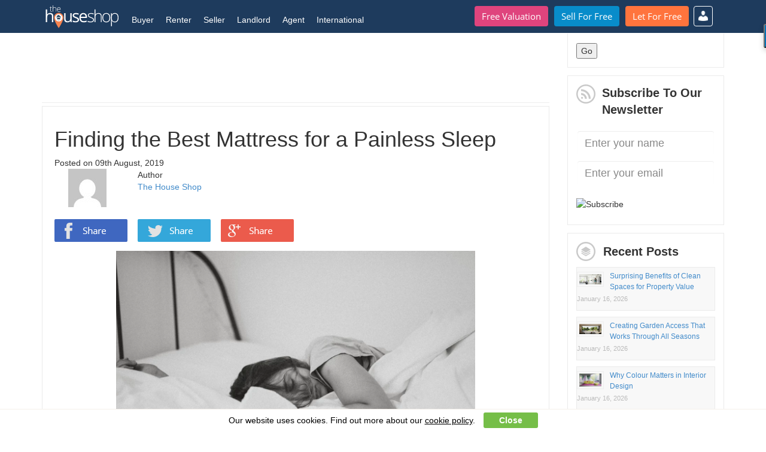

--- FILE ---
content_type: text/html; charset=UTF-8
request_url: https://www.thehouseshop.com/property-blog/finding-the-best-mattress-for-a-painless-sleep/
body_size: 76183
content:
   <!doctype html>
<!--[if !IE]>
<html class="no-js non-ie" lang="en-GB" prefix="og: http://ogp.me/ns# fb: http://ogp.me/ns/fb# article: http://ogp.me/ns/article#">
<![endif]-->
   <!--[if IE 7 ]>
   <html class="no-js ie7" lang="en-GB" prefix="og: http://ogp.me/ns# fb: http://ogp.me/ns/fb# article: http://ogp.me/ns/article#">
 <![endif]-->
      <!--[if IE 8 ]>
      <html class="no-js ie8" lang="en-GB" prefix="og: http://ogp.me/ns# fb: http://ogp.me/ns/fb# article: http://ogp.me/ns/article#">
    <![endif]-->
         <!--[if IE 9 ]>
         <html class="no-js ie9" lang="en-GB" prefix="og: http://ogp.me/ns# fb: http://ogp.me/ns/fb# article: http://ogp.me/ns/article#">
       <![endif]-->
       <!--[if gt IE 9]><!-->
       <html class="no-js" lang="en-GB" prefix="og: http://ogp.me/ns# fb: http://ogp.me/ns/fb# article: http://ogp.me/ns/article#">
       <!--<![endif]-->
       <head>
	<base href="https://www.thehouseshop.com/property-blog/" />
        <meta charset="UTF-8"/>
        <meta name="viewport" content="width=device-width, initial-scale=1.0">
        <title>Finding the Best Mattress for a Painless Sleep | The House Shop Blog</title>
        <link rel="profile" href="http://gmpg.org/xfn/11"/>
        <link rel="pingback" href="https://www.thehouseshop.com/property-blog/xmlrpc.php"/>
        <!--<link href="http://www.jqueryscript.net/css/jquerysctipttop.css" rel="stylesheet" type="text/css"> -->
        <link rel="stylesheet" href="http://netdna.bootstrapcdn.com/font-awesome/4.7.0/css/font-awesome.min.css">
        <link href="https://www.thehouseshop.com/lib/third-party/bootstrap/css/bootstrap.min.css" rel="stylesheet" type="text/css">
        <link href="https://www.thehouseshop.com/lib/vertebra/css/vertebra.css" rel="stylesheet" type="text/css">
        <script src="https://ajax.googleapis.com/ajax/libs/jquery/2.2.2/jquery.min.js"></script>
        <script src="https://www.thehouseshop.com/lib/third-party/bootstrap/js/bootstrap.min.js" type="text/javascript"></script>
        <script src="https://www.thehouseshop.com/lib/vertebra/js/new-header.js" type="text/javascript"></script>
        <script src="https://www.thehouseshop.com/lib/vertebra/js/vertebra.js" type="text/javascript"></script>
        <meta name='robots' content='max-image-preview:large' />

<!-- SEO Ultimate Plus (https://seoultimateplus.com) -->
	<meta property="og:type" content="article" />
	<meta property="article:published_time" content="2019-08-09" />
	<meta property="article:modified_time" content="2023-01-05" />
	<meta property="article:author" content="https://www.thehouseshop.com/property-blog/author/thehouseshop/" />
	<meta property="article:section" content="Home Improvement" />
	<meta property="article:tag" content="Article" />
	<meta property="og:url" content="https://www.thehouseshop.com/property-blog/finding-the-best-mattress-for-a-painless-sleep/" />
	<meta property="og:image" content="https://www.thehouseshop.com/property-blog/wp-content/uploads/2019/08/Capture-8.png" />
	<meta property="og:site_name" content="The House Shop Blog" />
	<meta name="twitter:card" content="summary" />
<!-- /SEO Ultimate Plus -->

<link rel='dns-prefetch' href='//s.w.org' />
<link rel="alternate" type="application/rss+xml" title="The House Shop Blog &raquo; Feed" href="https://www.thehouseshop.com/property-blog/feed/" />
<link rel="alternate" type="application/rss+xml" title="The House Shop Blog &raquo; Comments Feed" href="https://www.thehouseshop.com/property-blog/comments/feed/" />
<script type="text/javascript">
window._wpemojiSettings = {"baseUrl":"https:\/\/s.w.org\/images\/core\/emoji\/13.1.0\/72x72\/","ext":".png","svgUrl":"https:\/\/s.w.org\/images\/core\/emoji\/13.1.0\/svg\/","svgExt":".svg","source":{"concatemoji":"https:\/\/www.thehouseshop.com\/property-blog\/wp-includes\/js\/wp-emoji-release.min.js?ver=5.9"}};
/*! This file is auto-generated */
!function(e,a,t){var n,r,o,i=a.createElement("canvas"),p=i.getContext&&i.getContext("2d");function s(e,t){var a=String.fromCharCode;p.clearRect(0,0,i.width,i.height),p.fillText(a.apply(this,e),0,0);e=i.toDataURL();return p.clearRect(0,0,i.width,i.height),p.fillText(a.apply(this,t),0,0),e===i.toDataURL()}function c(e){var t=a.createElement("script");t.src=e,t.defer=t.type="text/javascript",a.getElementsByTagName("head")[0].appendChild(t)}for(o=Array("flag","emoji"),t.supports={everything:!0,everythingExceptFlag:!0},r=0;r<o.length;r++)t.supports[o[r]]=function(e){if(!p||!p.fillText)return!1;switch(p.textBaseline="top",p.font="600 32px Arial",e){case"flag":return s([127987,65039,8205,9895,65039],[127987,65039,8203,9895,65039])?!1:!s([55356,56826,55356,56819],[55356,56826,8203,55356,56819])&&!s([55356,57332,56128,56423,56128,56418,56128,56421,56128,56430,56128,56423,56128,56447],[55356,57332,8203,56128,56423,8203,56128,56418,8203,56128,56421,8203,56128,56430,8203,56128,56423,8203,56128,56447]);case"emoji":return!s([10084,65039,8205,55357,56613],[10084,65039,8203,55357,56613])}return!1}(o[r]),t.supports.everything=t.supports.everything&&t.supports[o[r]],"flag"!==o[r]&&(t.supports.everythingExceptFlag=t.supports.everythingExceptFlag&&t.supports[o[r]]);t.supports.everythingExceptFlag=t.supports.everythingExceptFlag&&!t.supports.flag,t.DOMReady=!1,t.readyCallback=function(){t.DOMReady=!0},t.supports.everything||(n=function(){t.readyCallback()},a.addEventListener?(a.addEventListener("DOMContentLoaded",n,!1),e.addEventListener("load",n,!1)):(e.attachEvent("onload",n),a.attachEvent("onreadystatechange",function(){"complete"===a.readyState&&t.readyCallback()})),(n=t.source||{}).concatemoji?c(n.concatemoji):n.wpemoji&&n.twemoji&&(c(n.twemoji),c(n.wpemoji)))}(window,document,window._wpemojiSettings);
</script>
<style type="text/css">
img.wp-smiley,
img.emoji {
	display: inline !important;
	border: none !important;
	box-shadow: none !important;
	height: 1em !important;
	width: 1em !important;
	margin: 0 0.07em !important;
	vertical-align: -0.1em !important;
	background: none !important;
	padding: 0 !important;
}
</style>
	<link rel='stylesheet' id='font-face-daniel-css'  href='https://www.thehouseshop.com/property-blog/wp-content/plugins/wp-font-face/fonts/daniel/stylesheet.css?ver=5.9' type='text/css' media='all' />
<link rel='stylesheet' id='font-face-gen-css'  href='https://www.thehouseshop.com/property-blog/wp-content/plugins/wp-font-face/generated.css?ver=5.9' type='text/css' media='all' />
<link rel='stylesheet' id='font-face-css'  href='https://www.thehouseshop.com/property-blog/wp-content/plugins/wp-font-face/additional.css?ver=5.9' type='text/css' media='all' />
<link rel='stylesheet' id='wp-block-library-css'  href='https://www.thehouseshop.com/property-blog/wp-includes/css/dist/block-library/style.min.css?ver=5.9' type='text/css' media='all' />
<style id='wp-block-library-inline-css' type='text/css'>
.has-text-align-justify{text-align:justify;}
</style>
<link rel='stylesheet' id='mediaelement-css'  href='https://www.thehouseshop.com/property-blog/wp-includes/js/mediaelement/mediaelementplayer-legacy.min.css?ver=4.2.16' type='text/css' media='all' />
<link rel='stylesheet' id='wp-mediaelement-css'  href='https://www.thehouseshop.com/property-blog/wp-includes/js/mediaelement/wp-mediaelement.min.css?ver=5.9' type='text/css' media='all' />
<link rel='stylesheet' id='embedpress_blocks-cgb-style-css-css'  href='https://www.thehouseshop.com/property-blog/wp-content/plugins/embedpress/Gutenberg/dist/blocks.style.build.css?ver=1690213037' type='text/css' media='all' />
<style id='global-styles-inline-css' type='text/css'>
body{--wp--preset--color--black: #000000;--wp--preset--color--cyan-bluish-gray: #abb8c3;--wp--preset--color--white: #ffffff;--wp--preset--color--pale-pink: #f78da7;--wp--preset--color--vivid-red: #cf2e2e;--wp--preset--color--luminous-vivid-orange: #ff6900;--wp--preset--color--luminous-vivid-amber: #fcb900;--wp--preset--color--light-green-cyan: #7bdcb5;--wp--preset--color--vivid-green-cyan: #00d084;--wp--preset--color--pale-cyan-blue: #8ed1fc;--wp--preset--color--vivid-cyan-blue: #0693e3;--wp--preset--color--vivid-purple: #9b51e0;--wp--preset--gradient--vivid-cyan-blue-to-vivid-purple: linear-gradient(135deg,rgba(6,147,227,1) 0%,rgb(155,81,224) 100%);--wp--preset--gradient--light-green-cyan-to-vivid-green-cyan: linear-gradient(135deg,rgb(122,220,180) 0%,rgb(0,208,130) 100%);--wp--preset--gradient--luminous-vivid-amber-to-luminous-vivid-orange: linear-gradient(135deg,rgba(252,185,0,1) 0%,rgba(255,105,0,1) 100%);--wp--preset--gradient--luminous-vivid-orange-to-vivid-red: linear-gradient(135deg,rgba(255,105,0,1) 0%,rgb(207,46,46) 100%);--wp--preset--gradient--very-light-gray-to-cyan-bluish-gray: linear-gradient(135deg,rgb(238,238,238) 0%,rgb(169,184,195) 100%);--wp--preset--gradient--cool-to-warm-spectrum: linear-gradient(135deg,rgb(74,234,220) 0%,rgb(151,120,209) 20%,rgb(207,42,186) 40%,rgb(238,44,130) 60%,rgb(251,105,98) 80%,rgb(254,248,76) 100%);--wp--preset--gradient--blush-light-purple: linear-gradient(135deg,rgb(255,206,236) 0%,rgb(152,150,240) 100%);--wp--preset--gradient--blush-bordeaux: linear-gradient(135deg,rgb(254,205,165) 0%,rgb(254,45,45) 50%,rgb(107,0,62) 100%);--wp--preset--gradient--luminous-dusk: linear-gradient(135deg,rgb(255,203,112) 0%,rgb(199,81,192) 50%,rgb(65,88,208) 100%);--wp--preset--gradient--pale-ocean: linear-gradient(135deg,rgb(255,245,203) 0%,rgb(182,227,212) 50%,rgb(51,167,181) 100%);--wp--preset--gradient--electric-grass: linear-gradient(135deg,rgb(202,248,128) 0%,rgb(113,206,126) 100%);--wp--preset--gradient--midnight: linear-gradient(135deg,rgb(2,3,129) 0%,rgb(40,116,252) 100%);--wp--preset--duotone--dark-grayscale: url('#wp-duotone-dark-grayscale');--wp--preset--duotone--grayscale: url('#wp-duotone-grayscale');--wp--preset--duotone--purple-yellow: url('#wp-duotone-purple-yellow');--wp--preset--duotone--blue-red: url('#wp-duotone-blue-red');--wp--preset--duotone--midnight: url('#wp-duotone-midnight');--wp--preset--duotone--magenta-yellow: url('#wp-duotone-magenta-yellow');--wp--preset--duotone--purple-green: url('#wp-duotone-purple-green');--wp--preset--duotone--blue-orange: url('#wp-duotone-blue-orange');--wp--preset--font-size--small: 13px;--wp--preset--font-size--medium: 20px;--wp--preset--font-size--large: 36px;--wp--preset--font-size--x-large: 42px;}.has-black-color{color: var(--wp--preset--color--black) !important;}.has-cyan-bluish-gray-color{color: var(--wp--preset--color--cyan-bluish-gray) !important;}.has-white-color{color: var(--wp--preset--color--white) !important;}.has-pale-pink-color{color: var(--wp--preset--color--pale-pink) !important;}.has-vivid-red-color{color: var(--wp--preset--color--vivid-red) !important;}.has-luminous-vivid-orange-color{color: var(--wp--preset--color--luminous-vivid-orange) !important;}.has-luminous-vivid-amber-color{color: var(--wp--preset--color--luminous-vivid-amber) !important;}.has-light-green-cyan-color{color: var(--wp--preset--color--light-green-cyan) !important;}.has-vivid-green-cyan-color{color: var(--wp--preset--color--vivid-green-cyan) !important;}.has-pale-cyan-blue-color{color: var(--wp--preset--color--pale-cyan-blue) !important;}.has-vivid-cyan-blue-color{color: var(--wp--preset--color--vivid-cyan-blue) !important;}.has-vivid-purple-color{color: var(--wp--preset--color--vivid-purple) !important;}.has-black-background-color{background-color: var(--wp--preset--color--black) !important;}.has-cyan-bluish-gray-background-color{background-color: var(--wp--preset--color--cyan-bluish-gray) !important;}.has-white-background-color{background-color: var(--wp--preset--color--white) !important;}.has-pale-pink-background-color{background-color: var(--wp--preset--color--pale-pink) !important;}.has-vivid-red-background-color{background-color: var(--wp--preset--color--vivid-red) !important;}.has-luminous-vivid-orange-background-color{background-color: var(--wp--preset--color--luminous-vivid-orange) !important;}.has-luminous-vivid-amber-background-color{background-color: var(--wp--preset--color--luminous-vivid-amber) !important;}.has-light-green-cyan-background-color{background-color: var(--wp--preset--color--light-green-cyan) !important;}.has-vivid-green-cyan-background-color{background-color: var(--wp--preset--color--vivid-green-cyan) !important;}.has-pale-cyan-blue-background-color{background-color: var(--wp--preset--color--pale-cyan-blue) !important;}.has-vivid-cyan-blue-background-color{background-color: var(--wp--preset--color--vivid-cyan-blue) !important;}.has-vivid-purple-background-color{background-color: var(--wp--preset--color--vivid-purple) !important;}.has-black-border-color{border-color: var(--wp--preset--color--black) !important;}.has-cyan-bluish-gray-border-color{border-color: var(--wp--preset--color--cyan-bluish-gray) !important;}.has-white-border-color{border-color: var(--wp--preset--color--white) !important;}.has-pale-pink-border-color{border-color: var(--wp--preset--color--pale-pink) !important;}.has-vivid-red-border-color{border-color: var(--wp--preset--color--vivid-red) !important;}.has-luminous-vivid-orange-border-color{border-color: var(--wp--preset--color--luminous-vivid-orange) !important;}.has-luminous-vivid-amber-border-color{border-color: var(--wp--preset--color--luminous-vivid-amber) !important;}.has-light-green-cyan-border-color{border-color: var(--wp--preset--color--light-green-cyan) !important;}.has-vivid-green-cyan-border-color{border-color: var(--wp--preset--color--vivid-green-cyan) !important;}.has-pale-cyan-blue-border-color{border-color: var(--wp--preset--color--pale-cyan-blue) !important;}.has-vivid-cyan-blue-border-color{border-color: var(--wp--preset--color--vivid-cyan-blue) !important;}.has-vivid-purple-border-color{border-color: var(--wp--preset--color--vivid-purple) !important;}.has-vivid-cyan-blue-to-vivid-purple-gradient-background{background: var(--wp--preset--gradient--vivid-cyan-blue-to-vivid-purple) !important;}.has-light-green-cyan-to-vivid-green-cyan-gradient-background{background: var(--wp--preset--gradient--light-green-cyan-to-vivid-green-cyan) !important;}.has-luminous-vivid-amber-to-luminous-vivid-orange-gradient-background{background: var(--wp--preset--gradient--luminous-vivid-amber-to-luminous-vivid-orange) !important;}.has-luminous-vivid-orange-to-vivid-red-gradient-background{background: var(--wp--preset--gradient--luminous-vivid-orange-to-vivid-red) !important;}.has-very-light-gray-to-cyan-bluish-gray-gradient-background{background: var(--wp--preset--gradient--very-light-gray-to-cyan-bluish-gray) !important;}.has-cool-to-warm-spectrum-gradient-background{background: var(--wp--preset--gradient--cool-to-warm-spectrum) !important;}.has-blush-light-purple-gradient-background{background: var(--wp--preset--gradient--blush-light-purple) !important;}.has-blush-bordeaux-gradient-background{background: var(--wp--preset--gradient--blush-bordeaux) !important;}.has-luminous-dusk-gradient-background{background: var(--wp--preset--gradient--luminous-dusk) !important;}.has-pale-ocean-gradient-background{background: var(--wp--preset--gradient--pale-ocean) !important;}.has-electric-grass-gradient-background{background: var(--wp--preset--gradient--electric-grass) !important;}.has-midnight-gradient-background{background: var(--wp--preset--gradient--midnight) !important;}.has-small-font-size{font-size: var(--wp--preset--font-size--small) !important;}.has-medium-font-size{font-size: var(--wp--preset--font-size--medium) !important;}.has-large-font-size{font-size: var(--wp--preset--font-size--large) !important;}.has-x-large-font-size{font-size: var(--wp--preset--font-size--x-large) !important;}
</style>
<link rel='stylesheet' id='embedpress-css'  href='https://www.thehouseshop.com/property-blog/wp-content/plugins/embedpress/assets/css/embedpress.css?ver=5.9' type='text/css' media='all' />
<link rel='stylesheet' id='su-plugin-seo.front-css'  href='https://www.thehouseshop.com/property-blog/wp-content/plugins/seo-ultimate-plus/plugin/seo.front.css?ver=2.0.7' type='text/css' media='all' />
<link rel='stylesheet' id='responsive-style-bootstrap-css'  href='https://www.thehouseshop.com/property-blog/wp-content/themes/responsive/core/css/bootstrap.min.css?ver=1.9.7.6' type='text/css' media='all' />
<link rel='stylesheet' id='responsive-style-font-css'  href='https://www.thehouseshop.com/property-blog/wp-content/themes/responsive/core/css/font-awesome.min.css?ver=1.9.7.6' type='text/css' media='all' />
<link rel='stylesheet' id='responsive-style-css'  href='https://www.thehouseshop.com/property-blog/wp-content/themes/responsive/core/css/style.css?ver=1.9.7.6' type='text/css' media='all' />
<link rel='stylesheet' id='responsive-style-mobile-css'  href='https://www.thehouseshop.com/property-blog/wp-content/themes/responsive/core/css/styles-mobile.css?ver=1.9.7.6' type='text/css' media='screen and (max-width: 750px)' />
<link rel='stylesheet' id='responsive-style-tablet-css'  href='https://www.thehouseshop.com/property-blog/wp-content/themes/responsive/core/css/styles-tablet.css?ver=1.9.7.6' type='text/css' media='screen and (max-width: 1025px)' />
<link rel='stylesheet' id='responsive-child-style-css'  href='https://www.thehouseshop.com/property-blog/wp-content/themes/responsive-childtheme-master/style.css?ver=1.0.0' type='text/css' media='all' />
<link rel='stylesheet' id='dashicons-css'  href='https://www.thehouseshop.com/property-blog/wp-includes/css/dashicons.min.css?ver=5.9' type='text/css' media='all' />
<link rel='stylesheet' id='plyr-css'  href='https://www.thehouseshop.com/property-blog/wp-content/plugins/embedpress/assets/css/plyr.css?ver=5.9' type='text/css' media='all' />
<link rel='stylesheet' id='jetpack_css-css'  href='https://www.thehouseshop.com/property-blog/wp-content/plugins/jetpack/css/jetpack.css?ver=10.6.2' type='text/css' media='all' />
<script type='text/javascript' src='https://www.thehouseshop.com/property-blog/wp-includes/js/jquery/jquery.min.js?ver=3.6.0' id='jquery-core-js'></script>
<script type='text/javascript' src='https://www.thehouseshop.com/property-blog/wp-includes/js/jquery/jquery-migrate.min.js?ver=3.3.2' id='jquery-migrate-js'></script>
<script type='text/javascript' src='https://www.thehouseshop.com/property-blog/wp-content/plugins/embedpress/assets/js/plyr.polyfilled.js?ver=1' id='plyr.polyfilled-js'></script>
<link rel="https://api.w.org/" href="https://www.thehouseshop.com/property-blog/wp-json/" /><link rel="alternate" type="application/json" href="https://www.thehouseshop.com/property-blog/wp-json/wp/v2/posts/20524" /><link rel="EditURI" type="application/rsd+xml" title="RSD" href="https://www.thehouseshop.com/property-blog/xmlrpc.php?rsd" />
<link rel="wlwmanifest" type="application/wlwmanifest+xml" href="https://www.thehouseshop.com/property-blog/wp-includes/wlwmanifest.xml" /> 
<meta name="generator" content="WordPress 5.9" />
<link rel="canonical" href="https://www.thehouseshop.com/property-blog/finding-the-best-mattress-for-a-painless-sleep/" />
<link rel='shortlink' href='https://www.thehouseshop.com/property-blog/?p=20524' />
<link rel="alternate" type="application/json+oembed" href="https://www.thehouseshop.com/property-blog/wp-json/oembed/1.0/embed?url=https%3A%2F%2Fwww.thehouseshop.com%2Fproperty-blog%2Ffinding-the-best-mattress-for-a-painless-sleep%2F" />
<script type="application/ld+json" id="wl-jsonld">[{"@context":"http:\/\/schema.org","@id":"http:\/\/data.wordlift.io\/wl0502\/post\/finding_the_best_mattress_for_a_painless_sleep","@type":"Article","description":"It\u2019s common knowledge that the average person requires 8 hours of sleep per night to function properly. However, not all sleep is created equal. Some sleep is restful and quiet and recharges the body and mind for a new day. Then, there\u2019s sleep which is none of those things. It is uncomfortable, causes the mind...","mainEntityOfPage":"https:\/\/www.thehouseshop.com\/property-blog\/finding-the-best-mattress-for-a-painless-sleep\/","image":[{"@type":"ImageObject","url":"https:\/\/www.thehouseshop.com\/property-blog\/wp-content\/uploads\/2019\/08\/Capture-8.png","width":613,"height":409}],"headline":"Finding the Best Mattress for a Painless Sleep","url":"https:\/\/www.thehouseshop.com\/property-blog\/finding-the-best-mattress-for-a-painless-sleep\/","datePublished":"2019-08-09T21:09","dateModified":"2023-01-05T09:15","wordCount":779,"articleSection":["Home Improvement"],"commentCount":2,"inLanguage":"en-GB","author":{"@type":"Person","@id":"http:\/\/data.wordlift.io\/wl0502\/user\/thehouseshop","name":"The House Shop","givenName":"The House Shop","familyName":"","url":"https:\/\/www.thehouseshop.com\/property-blog\/author\/thehouseshop\/"}}]</script><style type='text/css'>img#wpstats{display:none}</style>
	<!-- We need this for debugging -->
<!-- Responsive 1.9.7.6 -->
<!-- Responsive Child Theme 1.0.0 -->
        <script>
         (function (i, s, o, g, r, a, m) {
           i['GoogleAnalyticsObject'] = r;
           i[r] = i[r] || function () {
             (i[r].q = i[r].q || []).push(arguments)
           }, i[r].l = 1 * new Date();
           a = s.createElement(o),
           m = s.getElementsByTagName(o)[0];
           a.async = 1;
           a.src = g;
           m.parentNode.insertBefore(a, m)
         })(window, document, 'script', '//www.google-analytics.com/analytics.js', 'ga');

         ga('create', 'UA-60184662-1', 'auto');
         ga('send', 'pageview');
       </script>
       <style type="text/css">
       header .main-menu .cta-container .btn {
        line-height: 22px;       
      }

    </style>
    <script type='text/javascript'>
     (function () {
       var useSSL = 'https:' == document.location.protocol;
       var src = (useSSL ? 'https:' : 'http:') +
       '//www.googletagservices.com/tag/js/gpt.js';
       document.write('<scr' + 'ipt src="' + src + '"></scr' + 'ipt>');
     })();
   </script>
   <script type='text/javascript'>
     googletag.cmd.push(function () {
       googletag.defineSlot('/178687012/Blog_250x250_Right', [250, 250], 'div-gpt-ad-1440430281631-0').addService(googletag.pubads());
       googletag.defineSlot('/178687012/Blog_320x50_Insert', [320, 50], 'div-gpt-ad-1440430281631-1').addService(googletag.pubads());
       googletag.defineSlot('/178687012/Blog_728x90_Header', [728, 90], 'div-gpt-ad-1440430281631-2').addService(googletag.pubads());
       googletag.pubads().enableSingleRequest();
       googletag.pubads().enableSyncRendering();
       googletag.enableServices();
     });
   </script>
       <!-- <script src="https://code.jquery.com/jquery-3.2.1.min.js"></script>
       <script>
         $(function () {
           function init() {
             $('[data-behaviour="toggle-menu-icon"]').on('click', toggleMenuIcon);
             $('[data-behaviour="toggle-link-icon"]').on('click', toggleSubMenu);
             $('[data-behaviour="toggle-link-icon1"]').on('click', toggleSubMenu1);
             $('[data-behaviour="toggle-link-icon2"]').on('click', toggleSubMenu2);
             $('[data-behaviour="toggle-link-icon3"]').on('click', toggleSubMenu3);
             $('[data-behaviour="toggle-link-icon4"]').on('click', toggleSubMenu4);
             $('[data-behaviour="toggle-link-icon5"]').on('click', toggleSubMenu5);
           }
           function toggleMenuIcon() {
             $(this).toggleClass('menu-icon--open');
             $('[data-element="toggle-nav"]').toggleClass('nav--active');
           }
           function toggleSubMenu() {
             $(this).toggleClass('nav__link--plus nav__link--minus');
             $('[data-behaviour="toggle-sub-menu"]').slideToggle('nav__sub-list--active');
           }
           function toggleSubMenu1() {
             $(this).toggleClass('nav__link--plus nav__link--minus');
             $('[data-behaviour="toggle-sub-menu1"]').slideToggle('nav__sub-list--active');
           }
           function toggleSubMenu2() {
             $(this).toggleClass('nav__link--plus nav__link--minus');
             $('[data-behaviour="toggle-sub-menu2"]').slideToggle('nav__sub-list--active');
           }
           function toggleSubMenu3() {
             $(this).toggleClass('nav__link--plus nav__link--minus');
             $('[data-behaviour="toggle-sub-menu3"]').slideToggle('nav__sub-list--active');
           }
           function toggleSubMenu4() {
             $(this).toggleClass('nav__link--plus nav__link--minus');
             $('[data-behaviour="toggle-sub-menu4"]').slideToggle('nav__sub-list--active');
           }
           function toggleSubMenu5() {
             $(this).toggleClass('nav__link--plus nav__link--minus');
             $('[data-behaviour="toggle-sub-menu5"]').slideToggle('nav__sub-list--active');
           }
           init()
         });
       </script> -->
       <!-- <link href="https://www.thehouseshop.com/lib/vertebra/css/new-header.css?v=88" rel="stylesheet" /> -->
       <meta property="fb:pages" content="272964669471604" />
     </head>
     <body class="post-template-default single single-post postid-20524 single-format-standard">
      <a name="top"></a>
      <div id="fb-root"></div>
      <script>(function (d, s, id) {
       var js, fjs = d.getElementsByTagName(s)[0];
       if (d.getElementById(id))
         return;
       js = d.createElement(s);
       js.id = id;
       js.src = "//connect.facebook.net/en_US/sdk.js#xfbml=1&version=v2.0";
       fjs.parentNode.insertBefore(js, fjs);
     }(document, 'script', 'facebook-jssdk'));
   </script>
   <header id="main_header">
    <div class="container">
      <div class="menu-bar">
        <a href="https://www.thehouseshop.com" data-kmevent-click="Main Nav - THS Logo">
          <img src="https://www.thehouseshop.com/img/logos/THSLogo.svg" id="ths-logo" width="125" height="38" alt="TheHouseShop.com" />
        </a>
        <button id="burger_bar" class="c-hamburger c-hamburger--htx" onclick="toggle_burger_bar(this.id); toggle_main_menu();">
         <span>Menu</span>
       </button>
     </div>

     <div class="main-menu">
      <div class="cta-container">
        <ul>
          <li><a href="https://www.thehouseshop.com/free-valuation" data-kmevent-click="Main Nav - Button - Free Valuation" class="btn btn-special btn-fluid">Free Valuation</a></li>
          <li><a href="https://www.thehouseshop.com/sell-for-free" data-kmevent-click="Main Nav - Button - Sell for Free" class="btn btn-success btn-fluid">Sell For Free</a></li>
          <li><a href="https://www.thehouseshop.com/let-for-free" data-kmevent-click="Main Nav - Button - Let for Free" class="btn btn-primary btn-fluid">Let For Free</a></li>
        </ul>
      </div>
      <nav>
        <ul>
          <li class="">
            <!--<div class="second-border"></div>-->
            <a class="dropdown-links" href="#" onclick="return false">Buyer</a>
            <ul>
              <li class="info">
                Property For Sale
              </li>
              <li class="">
                <a  data-kmevent-click="Main Nav - Buyer - Property in the UK" href="https://www.thehouseshop.com/property-for-sale">Property in the UK</a>
              </li>
              <li class="">
                <a  data-kmevent-click="Main Nav - Buyer - New Homes" href="https://www.thehouseshop.com/new-homes">New Homes</a>
              </li>
              <li class="">
                <a  data-kmevent-click="Main Nav - Buyer - Accessible Property" href="https://www.thehouseshop.com/accessible-properties#sale">Accessible Property</a>
              </li>
              <li class="">
                <a  data-kmevent-click="Main Nav - Buyer - International" href="http://international.thehouseshop.com/">International</a>
              </li>
              <li class="">
                <hr>
              </li>
              <li class="info">
                Services
              </li>
              <li class="">
                <a  data-kmevent-click="Main Nav - Buyers - Compare Removals" href="https://www.thehouseshop.com/compare-removals-quotes">Compare Removals</a>
              </li>
              <li class="">
                <a  data-kmevent-click="Main Nav - Buyers - Survey Quote" href="https://www.thehouseshop.com/surveys">Survey Quote</a>
              </li>
              <li class="">
                <a  data-kmevent-click="Main Nav - Buyers - Conveyancing Quote" href="https://www.thehouseshop.com/conveyancing-quotes">Conveyancing Quote</a>
              </li>
              <li class="">
                <a  data-kmevent-click="Main Nav - Buyers - Mortgage Advice" href="https://www.thehouseshop.com/mortgages">Mortgage Advice</a>
              </li>
              <li class="">
                <a  data-kmevent-click="Main Nav - Buyers - Home Improvement Services" href="http://homeservices.thehouseshop.com">Home Improvement Services</a>
              </li>
              <li class="">
                <hr>
              </li>
              <li class="info">
                Tips &amp; Advice
              </li>
              <li class="">
                <a  data-kmevent-click="Main Nav - Buyers - Buyer blog" href="https://www.thehouseshop.com/property-blog/category/guides/buying/">Buyer Blog</a>
              </li>
              <li class="">
                <a  data-kmevent-click="Main Nav - Buyers - Support" href="https://support.thehouseshop.com/hc/en-us/categories/115000106613-Buyers">Support</a>
              </li>
            </ul>
          </li>
          <li class="">
            <!--<div class="second-border"></div>-->
            <a class="dropdown-links" href="#" onclick="return false">Renter</a>
            <ul>
              <li class="info">
                Property To Rent
              </li>
              <li class="">
                <a  data-kmevent-click="Main Nav - Renter - Property in the UK" href="https://www.thehouseshop.com/property-to-rent">Property in the UK</a>
              </li>
              <li class="">
                <a  data-kmevent-click="Main Nav - Renter - Flat Share / Single Rooms" href="https://www.thehouseshop.com/flat-share">Flat share / Single Rooms</a>
              </li>
              <li class="">
                <a  data-kmevent-click="Main Nav - Renter - Accessible Property" href="https://www.thehouseshop.com/accessible-properties#rent">Accessible property</a>
              </li>
              <li class="">
                <a  data-kmevent-click="Main Nav - Renter - International" href="http://international.thehouseshop.com/">International</a>
              </li>
              <li class="">
                <hr>
              </li>
              <li class="info">
                Services
              </li>
                <!-- <li class="">
                  <a  data-kmevent-click="Main Nav - Renter - Find a Guarantor" href="https://www.thehouseshop.com/rental-guarantor">Find a Guarantor</a>
                </li> -->
                <li class="">
                  <a  data-kmevent-click="Main Nav - Renter - Compare Removals" href="https://www.thehouseshop.com/compare-removals-quotes">Compare Removals</a>
                </li>
                <li class="">
                  <a  data-kmevent-click="Main Nav - Renter - Home Improvement Services" href="http://homeservices.thehouseshop.com">Home Improvement Services</a>
                </li>
                <li class="">
                  <a  data-kmevent-click="Main Nav - Renter - End of Tenancy Cleaning" href="https://www.thehouseshop.com/end-of-tenancy-cleaning">End of Tenancy Cleaning</a>
                </li>
                <li class="">
                  <hr>
                </li>
                <li class="info">
                  Tips &amp; Advice
                </li>
                <li class="">
                  <a  data-kmevent-click="Main Nav - Renter - Renter blog" href="https://www.thehouseshop.com/property-blog/category/guides/renting/">Renter Blog</a>
                </li>
                <li class="">
                  <a  data-kmevent-click="Main Nav - Renter - Support" href="https://support.thehouseshop.com/hc/en-us/categories/115000106573-Renters">Support</a>
                </li>
              </ul>
            </li>
            <li class="">
              <!--<div class="second-border"></div>-->
              <a class="dropdown-links" href="#" onclick="return false">Seller</a>
              <ul>
                <li class="info">
                  Sell my Property
                </li>
                <li class="">
                  <a  data-kmevent-click="Main Nav - Seller - Advertise my Property" href="https://www.thehouseshop.com/sell-for-free">Advertise my Property</a>
                </li>
                <li class="">
                  <a  data-kmevent-click="Main Nav - Seller - Instant Online Property Valuation" href="https://www.thehouseshop.com/free-valuation">Instant Online Property Valuation</a>
                </li>
                <li class="">
                  <hr>
                </li>
                <li class="info">
                  I need an Agent
                </li>
                <li class="">
                  <a  data-kmevent-click="Main Nav - Seller - Book a Professional Valuation" href="https://www.thehouseshop.com/book-professional-valuation">Book a Professional Valuation</a>
                </li>
                <li class="">
                  <a  data-kmevent-click="Main Nav - Seller - Compare Estate Agents" href="https://www.thehouseshop.com/compare-estate-agents">Compare Estate Agents</a>
                </li>
                <li class="">
                  <a  data-kmevent-click="Main Nav - Seller - Compare Online Agents" href="https://www.thehouseshop.com/online-estate-agents">Compare Online Agents</a>
                </li>
                <li class="">
                  <a  data-kmevent-click="Main Nav - Seller - The Top 10 Online Estate Agents" href="https://www.thehouseshop.com/top-10-online-estate-agents">The Top 10 Online Estate Agents</a>
                </li>
                <li class="">
                  <hr>
                </li>
                <li class="info">
                  Services
                </li>
                <li class="">
                  <a  data-kmevent-click="Main Nav - Seller - Compare Removals" href="https://www.thehouseshop.com/compare-removals-quotes">Compare Removals</a>
                </li>
                <li class="">
                  <a  data-kmevent-click="Main Nav - Renter - Energy Performance Certificate" href="https://thehouseshop.plentific.com/deals/p/energy-performance-certificate-epc/27">Energy Performance Certificate</a>
                </li>
                <li class="">
                  <a  data-kmevent-click="Main Nav - Seller - Conveyancing Quote" href="https://www.thehouseshop.com/conveyancing-quotes">Conveyancing Quote</a>
                </li>
                <li class="">
                  <a  data-kmevent-click="Main Nav - Seller - Mortgage Advice" href="https://www.thehouseshop.com/mortgages">Mortgage Advice</a>
                </li>
                <li class="">
                  <a  data-kmevent-click="Main Nav - Seller - Home Improvement Services" href="http://homeservices.thehouseshop.com">Home Improvement Services</a>
                </li>
                <li class="">
                  <hr>
                </li>
                <li class="info">
                  Tips &amp; Advice
                </li>
                <li class="">
                  <a  data-kmevent-click="Main Nav - Seller - Seller blog" href="https://www.thehouseshop.com/property-blog/category/guides/selling/">Seller Blog</a>
                </li>
                <li class="">
                  <a  data-kmevent-click="Main Nav - Seller - Support" href="https://support.thehouseshop.com/hc/en-us/categories/115000106593-Private-Sellers">Support</a>
                </li>
              </ul>
            </li>
            <li class="">
              <!--<div class="second-border"></div>-->
              <a class="dropdown-links" href="#" onclick="return false">Landlord</a>
              <ul>
                <li class="">
                  <a  data-kmevent-click="Main Nav - Landlord - Find Tenants" href="https://www.thehouseshop.com/landlords">Landlord Services</a>
                </li>
                <li class="">
                  <hr>
                </li>
                <li class="info">
                  Let my Property
                </li>
                <li class="">
                  <a  data-kmevent-click="Main Nav - Landlord - Advertise my Property" href="https://www.thehouseshop.com/let-for-free">Advertise my Property</a>
                </li>
                <li class="">
                  <a  data-kmevent-click="Main Nav - Landlord - Free Online Rent Calculator" href="https://www.thehouseshop.com/rental-calculator">Free Online Rental Calculator</a>
                </li>
                <li class="">
                  <hr>
                </li>
                <li class="info">
                  Services
                </li>
                <li class="">
                  <a  data-kmevent-click="Main Nav - Landlord - Eviction Service" href="https://www.thehouseshop.com/eviction-service">Eviction Service</a>
                </li>
                <li class="">
                  <a  data-kmevent-click="Main Nav - Landlord - Property Management" href="https://www.thehouseshop.com/property-management">Property Management</a>
                </li>
                <li class="">
                  <a  data-kmevent-click="Main Nav - Landlord - Tenant Referencing" href="https://www.thehouseshop.com/tenant-referencing-for-free">Tenant Referencing</a>
                </li>
                <li class="">
                  <a  data-kmevent-click="Main Nav - Landlord - Tenancy Agreement" href="https://www.thehouseshop.com/tenancy-agreement">Tenancy Agreement</a>
                </li>
                <li class="">
                  <a  data-kmevent-click="Main Nav - Landlord - RentScore" href="https://www.thehouseshop.com/rentscore">RentScore - Rent Collection</a>
                </li>
                <li class="">
                  <a  data-kmevent-click="Main Nav - Landlord - RentScore Plus" href="https://www.thehouseshop.com/rentscore-plus">RentScore Plus</a>
                </li>
                <li class="">
                  <a  data-kmevent-click="Main Nav - Landlord - Landlord Insurance" href="https://www.thehouseshop.com/landlord-insurance">Landlord Insurance</a>
                </li>
                <li class="">
                  <a  data-kmevent-click="Main Nav - Landlord - Rent Protection Insurance" href="https://www.thehouseshop.com/rent-protection-insurance">Rent Protection Insurance</a>
                </li>
                <li class="">
                  <hr>
                </li>
                <li class="info">
                  Tips &amp; Advice
                </li>
                <li class="">
                  <a  data-kmevent-click="Main Nav - Landlord - Free Landlord Advice Line" href="https://www.thehouseshop.com/free-landlord-advice">Free Landlord Advice Line</a>
                </li>
                <li class="">
                  <a  data-kmevent-click="Main Nav - Landlord - Landlord blog" href="https://www.thehouseshop.com/property-blog/category/guides/letting/">Landlord Blog</a>
                </li>
                <li class="">
                  <a  data-kmevent-click="Main Nav - Landlord - Support" href="https://support.thehouseshop.com/hc/en-us/categories/115000107594-Private-Landlords">Support</a>
                </li>
              </ul>
            </li>
            <li class="">
              <!--<div class="second-border"></div>-->
              <a class="dropdown-links" href="#" onclick="return false">Agent</a>
              <ul>
                <li class="">
                  <a  data-kmevent-click="Main Nav - Agent - Leads for Agents" href="https://www.thehouseshop.com/estate-agents">Leads for Agents</a>
                </li>
                <li class="">
                  <hr>
                </li>
                <li class="info">
                  Free Property Advertising
                </li>
                <li class="">
                  <a  data-kmevent-click="Main Nav - Landlord - Advertise Property" href="https://www.thehouseshop.com/user-agent/register?source=estate-agents">Advertise Property</a>
                </li>
                <li class="">
                  <hr>
                </li>
                <li class="info">
                  Services
                </li>
                <li class="">
                  <a  data-kmevent-click="Main Nav - Landlord - Tenant Referencing" href="https://www.thehouseshop.com/tenant-referencing-for-free">Tenant Referencing</a>
                </li>
                <li class="">
                  <a  data-kmevent-click="Main Nav - Landlord - Tenancy Agreement" href="https://www.thehouseshop.com/tenancy-agreement">Tenancy Agreement</a>
                </li>
                <li class="">
                  <a  data-kmevent-click="Main Nav - Landlord - RentScore" href="https://www.thehouseshop.com/rentscore">RentScore - Rent Collection</a>
                </li>
                <li class="">
                  <hr>
                </li>
                <li class="info">
                  Tips &amp; Advice
                </li>
                <li class="">
                  <a  data-kmevent-click="Main Nav - Agent - Support" href="https://support.thehouseshop.com/hc/en-us/categories/115000107574-Estate-Agents">Support</a>
                </li>
              </ul>
            </li>
            <li class="">
              <!--<div class="second-border"></div>-->
              <a class="dropdown-links" href="#" onclick="return false">International</a>
              <ul>
                <li class="">
                  <a  data-kmevent-click="Main Nav - International - Spain" href="http://international.thehouseshop.com/buy/house/spain">Spain</a>
                </li>
                <li class="">
                  <a  data-kmevent-click="Main Nav - International - France" href="http://international.thehouseshop.com/buy/house/france">France</a>
                </li>
                <li class="">
                  <a  data-kmevent-click="Main Nav - International - Italy" href="http://international.thehouseshop.com/buy/house/italy">Italy</a>
                </li>
                <li class="">
                  <a  data-kmevent-click="Main Nav - International - Germany" href="http://international.thehouseshop.com/buy/house/germany">Germany</a>
                </li>
                <li class="">
                  <a  data-kmevent-click="Main Nav - International - United States" href="http://international.thehouseshop.com/buy/house/united-states">United States</a>
                </li>
                <li class="">
                  <a  data-kmevent-click="Main Nav - International - United States" href="http://international.thehouseshop.com/">Other Countries</a>
                </li>
              </ul>
            </li>
            <li>
              <a class="dropdown-links" href="#" onclick="return false">My Account</a>
              <ul>
                <li><a href="https://www.thehouseshop.com/user/login" data-kmevent-click="Main Nav - User Account - Sign In">Sign In</a></li>
                <li><a href="https://www.thehouseshop.com/users/register" data-kmevent-click="Main Nav - User Account - Register">Register</a></li>
                <li><a href="https://www.thehouseshop.com/user-agent/register" data-kmevent-click="Main Nav - User Account - Estate Agent Register">Estate Agent Register</a></li>
              </ul>
            </li>
          </ul>
        </nav>
      </div>
    </div>
  </header>
  <div class="container-fluid">
    <div class="container">


<div id="content" class="row">
    <div class="col-sm-9">        

        <ol class="breadcrumb"><li><a rel="v:url" property="v:title" href="https://www.thehouseshop.com/property-blog/">Home</a></li><li><a rel="v:url" property="v:title" href="https://www.thehouseshop.com/property-blog/home-improvement/">Home Improvement</a></li><li class="active">Finding the Best Mattress for a Painless Sleep</li></ol><div class="row">
    <div class="col-sm-12 col-md-12"  style="margin:5px auto">
        <center>
            <div id='div-gpt-ad-1440430281631-2' style='height:90px; width:728px;'>
                <script type='text/javascript'>
                    googletag.cmd.push(function () {
                        googletag.display('div-gpt-ad-1440430281631-2');
                    });
                </script>
            </div>            
        </center>
        <hr style="margin: 0px"  />
    </div>
</div>

        
            
                <div class="block">

                    <div id="post-20524" class="post-20524 post type-post status-publish format-standard has-post-thumbnail hentry category-home-improvement wl_entity_type-article" >

                        
	<h1 class="entry-title post-title">Finding the Best Mattress for a Painless Sleep</h1>

<div class="post-meta">
	<span class="meta-prep meta-prep-author posted">Posted on </span><time class="timestamp updated" datetime="2019-08-09T21:09:37+00:00">09th August, 2019</time></a><div class="row" ><div class="col-sm-2" ><img alt='' src='https://secure.gravatar.com/avatar/952960311df413ddf26838b44801fb54?s=64&#038;d=mm&#038;r=g' srcset='https://secure.gravatar.com/avatar/952960311df413ddf26838b44801fb54?s=128&#038;d=mm&#038;r=g 2x' class='avatar avatar-64 photo' height='64' width='64' loading='lazy'/></div><div class="col-sm-2" >Author <br/><a href="https://www.thehouseshop.com/property-blog/author/thehouseshop/" title="Posts by The House Shop" rel="author">The House Shop</a></div>        <div class="col-sm-6 col-md-6" >
            <!-- /178687012/Blog_320x50_Insert -->
            <div id='div-gpt-ad-1440430281631-1' style='height:50px; width:320px;'>
                <script type='text/javascript'>
                    googletag.cmd.push(function () {
                        googletag.display('div-gpt-ad-1440430281631-1');
                    });
                </script>
            </div>    
        </div> 
        </div>
	</div><!-- end of .post-meta -->

                        <br/>
                        <div class="row">
                            <div class="col-sm-2 col-md-2">
                                <a href="https://www.facebook.com/sharer/sharer.php?u=https://www.thehouseshop.com/property-blog/finding-the-best-mattress-for-a-painless-sleep/"><img src="https://www.thehouseshop.com/property-blog/images/fb-share-btn.png" alt="Share on facebook" /></a>
                            </div>
                            <div class="col-sm-2 col-md-2">
                                <a href="https://twitter.com/home?status=https://www.thehouseshop.com/property-blog/finding-the-best-mattress-for-a-painless-sleep/"><img src="https://www.thehouseshop.com/property-blog/images/twitter-share-btn.png" alt="Share on Twitter" /></a>
                            </div>
                            <div class="col-sm-2 col-md-2">
                                <a href="https://plus.google.com/share?url=https://www.thehouseshop.com/property-blog/finding-the-best-mattress-for-a-painless-sleep/"><img src="https://www.thehouseshop.com/property-blog/images/googleplus-share-btn.png" alt="Share on Google+" /></a>
                            </div>
                        </div>

                        <div class="post-entry">
                                                            <div class="center" ><img width="600" height="400" src="https://www.thehouseshop.com/property-blog/wp-content/uploads/2019/08/Capture-8.png" class="attachment-large size-large wp-post-image" alt="" width="600px" /></div>
                            
                            
<!-- SEO Ultimate Plus (https://seoultimateplus.com) - Code Inserter module -->
<script async>(function(s,u,m,o,j,v){j=u.createElement(m);v=u.getElementsByTagName(m)[0];j.async=1;j.src=o;j.dataset.sumoSiteId='b68b392479b5981b8acf46565e9fe32a0734fc21a1f7c1e60121eaa6ca1a1c64';v.parentNode.insertBefore(j,v)})(window,document,'script','//load.sumo.com/');</script>
<!-- /SEO Ultimate Plus -->

<p><span>It’s common knowledge that the average person requires 8 hours of sleep per night to function properly. However, not all sleep is created equal. Some sleep is restful and quiet and recharges the body and mind for a new day. Then, there’s sleep which is none of those things. It is uncomfortable, causes the mind to race, and results in hours spent tossing and turning. And yes, it can even be painful. </span></p>
<p><span>The purpose of sleep is for your body to repair, rejuvenate, and refresh itself. When you are in pain at night, you are not sleeping correctly, and your body does not accomplish any of those goals. That lack of sleep will only lead to more pain as your body can’t heal itself each night.  In case after case, the culprit of </span><a href="https://eachnight.com/best-mattress-for-back-pain/"><span>back pain</span></a><span> during sleep is the mattress. Here is how you can find the best mattress that will feel like a <a href="https://www.mattressnut.com/best-hotel-mattress/">luxury hotel mattress</a> for painless sleep to re-energize and recharge for the day ahead. </span></p>
<h2><b>Finding a Mattress That is Right For You</b></h2>
<p><span>You’ve probably seen and heard a thousand mattress advertisements by now. While those advertised brands are probably the most popular, that does not mean they are right for you. Not all mattresses are the same, and just because it has a well-known name does not mean they will work best for your personal preferences—some people like firmer mattresses, and others like softer mattresses. To sleep comfortably, you need a mattress with that Goldilocks “just right” feeling. Check out some <a href="https://www.mattressnerd.com">online reviews</a> to find the right one for you.</span></p>
<h2><b>Choosing the Right Firmness</b></h2>
<p><span>How you sleep can often determine what firmness of mattress you want. If you are a side sleeper, for instance, then you will want a softer mattress. This will help ease the pressure that can typically get put on your hip, arm, and shoulder. You may want a slightly firmer mattress for stomach sleepers because you do not want your hips and pelvis to rest below your shoulders. If they do, you could bend and put pressure on your spine. People who sleep on their backs are spreading the weight around evenly, so they can go with a mattress of any firmness. Your weight can also determine the best firmness. Usually, the higher your weight is, the more firm the mattress should be. In the end, though, it can be about preference. If you sleep a certain way and feel most comfortable and pain-free with a certain firmness, then go with it. </span></p>
<h2><b>Try it Out Before Buying.</b></h2>
<p><span>You will spend a third of your life in bed, so you need a mattress that works. Not only that, but you could be shelling out thousands of dollars on a new mattress, and you would not want to get it home to discover that you can’t sleep on it. Testing out a mattress is vital to choosing the right one. However, it has to be more than just a minute or two at the store. Since you are investing in your sleep and, thus, your health, consider spending 20 to 30 minutes testing each prospective mattress. Lie in them, sit in them, and hold out your phone or a book to see how it feels. The most important thing is to lie in the position where you usually sleep. There’s no point in picking a mattress that feels nice when you test it on your back but makes your arm numb when you sleep on your side at night. </span></p>
<h2><b>Non-Toxic Mattresses</b></h2>
<p><span>Strangely enough, it may not be the firmness or comfort of the mattress causing the problem; it may be the materials from which it is made. People with autoimmune disorders like lupus and rheumatoid arthritis can have pain reactions to certain chemicals. Mattresses have many materials that can have chemicals that are harmful to some people, such as foam and plastic components. If this is the case for you, look for natural materials, such as cotton, bamboo, and <a href="https://sleepify.co/best-latex-mattress-in-australia/">natural latex mattresses</a>. Your pain problems may be a matter of exposure to chemicals that don’t agree with you. </span></p>
<p><span>Sleep is vital to living a happy, healthy, productive and pain-free life. When you consider how much of your life is spent sleeping, it makes sense to invest the time and money required to find a quality mattress. The consequences of having the wrong one will result in inadequate sleep, which could affect every aspect of your waking life. These tips will help you find the right mattress to sleep pain-free and live your best life. </span></p>
<h6><span style="color: #999999;">Ref: 3149.27440 | 3175.<span>27557</span></span></h6>

                            
                            
                            <div class="clearfix"></div>
                        </div><!-- end of .post-entry -->

                        <br/>
                        <div class="row">
                            <div class="col-sm-2 col-md-2">
                                <a href="https://www.facebook.com/sharer/sharer.php?u=https://www.thehouseshop.com/property-blog/finding-the-best-mattress-for-a-painless-sleep/"><img src="https://www.thehouseshop.com/property-blog/images/fb-share-btn.png" alt="Share on facebook" /></a>
                            </div>
                            <div class="col-sm-2 col-md-2">
                                <a href="https://twitter.com/home?status=https://www.thehouseshop.com/property-blog/finding-the-best-mattress-for-a-painless-sleep/"><img src="https://www.thehouseshop.com/property-blog/images/twitter-share-btn.png" alt="Share on Twitter" /></a>
                            </div>
                            <div class="col-sm-2 col-md-2">
                                <a href="https://plus.google.com/share?url=https://www.thehouseshop.com/property-blog/finding-the-best-mattress-for-a-painless-sleep/"><img src="https://www.thehouseshop.com/property-blog/images/googleplus-share-btn.png" alt="Share on Google+" /></a>
                            </div>
                        </div>
                    </div><!-- end of #post-20524 -->
                </div>
                <div class="relatedposts row">
    
    <h3>Related posts</h3>            <div class="col-sm-4 col-md-4 noPadding" >
                <div class="post-entry post-grid-block">
                    <div class="img-block" >
                                                    <a href="https://www.thehouseshop.com/property-blog/boost-your-home-s-value-with-smart-renovations/" title="Boost Your Home’s Value with Smart Renovations">
                                <img width="260" height="195" src="https://www.thehouseshop.com/property-blog/wp-content/uploads/2025/02/image1-16.png" class="attachment-medium size-medium wp-post-image" alt="Image1" loading="lazy" />                            </a>
                                            </div>
                    <div class="content-excerpt" >
                                        <a class="title-post" href="https://www.thehouseshop.com/property-blog/boost-your-home-s-value-with-smart-renovations/" title="Boost Your Home’s Value with Smart Renovations">Boost Your Home’s Value with Smart Renovations</a><br/>Posted on 26th February, 2025<p>Home renovations are a great way to increase the value of your property while enhancing its functionality and aesthetic                                        </p><div class="post-links-block" ><img src="https://www.thehouseshop.com/property-blog/images/author.png" />  POSTED BY <a href="https://www.thehouseshop.com/property-blog/author/support/" title="Posts by THS" rel="author">THS</a>&nbsp;&nbsp;&nbsp;&nbsp;&nbsp;&nbsp;&nbsp;&nbsp;<a href="https://www.thehouseshop.com/property-blog/boost-your-home-s-value-with-smart-renovations/">READ MORE</a></div></div>
                                    </div>
            </div><!-- end of .post-entry -->                            
                        <div class="col-sm-4 col-md-4 noPadding" >
                <div class="post-entry post-grid-block">
                    <div class="img-block" >
                                                    <a href="https://www.thehouseshop.com/property-blog/10-things-to-look-for-in-a-roofing-contractor/" title="10 Things to Look for in a Roofing Contractor">
                                <img width="260" height="195" src="https://www.thehouseshop.com/property-blog/wp-content/uploads/2018/12/roof-2.jpg" class="attachment-medium size-medium wp-post-image" alt="" loading="lazy" />                            </a>
                                            </div>
                    <div class="content-excerpt" >
                                        <a class="title-post" href="https://www.thehouseshop.com/property-blog/10-things-to-look-for-in-a-roofing-contractor/" title="10 Things to Look for in a Roofing Contractor">10 Things to Look for in a Roofing Contractor</a><br/>Posted on 02nd February, 2022<p>Finding the right contractor is significant if you want to save countless hours and unnecessary stress during your home                                        </p><div class="post-links-block" ><img src="https://www.thehouseshop.com/property-blog/images/author.png" />  POSTED BY <a href="https://www.thehouseshop.com/property-blog/author/seb/" title="Posts by Editor" rel="author">Editor</a>&nbsp;&nbsp;&nbsp;&nbsp;&nbsp;&nbsp;&nbsp;&nbsp;<a href="https://www.thehouseshop.com/property-blog/10-things-to-look-for-in-a-roofing-contractor/">READ MORE</a></div></div>
                                    </div>
            </div><!-- end of .post-entry -->                            
                        <div class="col-sm-4 col-md-4 noPadding" >
                <div class="post-entry post-grid-block">
                    <div class="img-block" >
                                                    <a href="https://www.thehouseshop.com/property-blog/6-ways-to-make-better-use-of-your-garage-space/" title="Garage Transformation Ideas &#8211; 6 Ways To Make Better Use of Your Garage Space">
                                <img width="260" height="147" src="https://www.thehouseshop.com/property-blog/wp-content/uploads/2018/01/organise-garage-260x147.jpg" class="attachment-medium size-medium wp-post-image" alt="" loading="lazy" srcset="https://www.thehouseshop.com/property-blog/wp-content/uploads/2018/01/organise-garage-260x147.jpg 260w, https://www.thehouseshop.com/property-blog/wp-content/uploads/2018/01/organise-garage-600x339.jpg 600w, https://www.thehouseshop.com/property-blog/wp-content/uploads/2018/01/organise-garage-100x56.jpg 100w, https://www.thehouseshop.com/property-blog/wp-content/uploads/2018/01/organise-garage-150x85.jpg 150w, https://www.thehouseshop.com/property-blog/wp-content/uploads/2018/01/organise-garage-200x113.jpg 200w, https://www.thehouseshop.com/property-blog/wp-content/uploads/2018/01/organise-garage-300x169.jpg 300w, https://www.thehouseshop.com/property-blog/wp-content/uploads/2018/01/organise-garage-450x254.jpg 450w, https://www.thehouseshop.com/property-blog/wp-content/uploads/2018/01/organise-garage-900x508.jpg 900w, https://www.thehouseshop.com/property-blog/wp-content/uploads/2018/01/organise-garage.jpg 1432w" sizes="(max-width: 260px) 100vw, 260px" />                            </a>
                                            </div>
                    <div class="content-excerpt" >
                                        <a class="title-post" href="https://www.thehouseshop.com/property-blog/6-ways-to-make-better-use-of-your-garage-space/" title="Garage Transformation Ideas &#8211; 6 Ways To Make Better Use of Your Garage Space">Garage Transformation Ideas &#8211; 6 Ways To Make Better Use of Your Garage Space</a><br/>Posted on 19th January, 2022<p>Nowadays, garage conversion is a hot topic among homeowners. While some people claim that it is too expensive, others ar                                        </p><div class="post-links-block" ><img src="https://www.thehouseshop.com/property-blog/images/author.png" />  POSTED BY <a href="https://www.thehouseshop.com/property-blog/author/seb/" title="Posts by Editor" rel="author">Editor</a>&nbsp;&nbsp;&nbsp;&nbsp;&nbsp;&nbsp;&nbsp;&nbsp;<a href="https://www.thehouseshop.com/property-blog/6-ways-to-make-better-use-of-your-garage-space/">READ MORE</a></div></div>
                                    </div>
            </div><!-- end of .post-entry -->                            
            </div>                




                    </div>
    <div class="col-sm-3">
        
	<div id="widgets" class="grid col-300 fit">
           
		
		<div id="search-5" class="widget-wrapper widget_search"><form method="get" id="searchform" action="https://www.thehouseshop.com/property-blog/">
	<label class="screen-reader-text" for="s">Search for:</label>
	<input type="text" class="field" name="s" id="s" placeholder="search here &hellip;" />
	<input type="submit" class="submit" name="submit" id="searchsubmit" value="Go" />
</form></div><div id="wpsb" class="widget-wrapper wpsb_opt_in"><div class="widget-title"><h3></h3></div><a name="wpsbw"></a>
<div class="widget module">
<div class="row">
 <div class="col-sm-2"><img src="https://www.thehouseshop.com/property-blog/wp-content/themes/responsive-childtheme-master/icons/rss.png" "  />
</div>
<div class="col-sm-10" >
<span style="font-size: 20px; font-weight: bold;" > Subscribe To Our Newsletter </span>
</div>
</div><form action="#wpsbw" method="post"><br/>
<script type="text/javascript">
	//<![CDATA[	
		function wpsb_toggle_custom_fields (state) {
			for (i=2; i<16; i++) {
				if (obj = document.getElementById('wpsb_fld_'+i)) {
					obj.disabled = !state;
					obj.readOnly = !state;
				}
			}
		}
	//]]>
	</script>
	<input type="hidden" name="wpsb_radio_option" id="wpsb_radio_option1" value="wpsb_radio_in" /><p class="wpsb_form_label"> <input type="text"  class="form-control" placeholder="Enter your name" name="wpsb_fld[2]" id="wpsb_fld_2"  maxlength="64" class="wpsb_form_txt" /></p><p class="wpsb_form_label"><input  class="form-control" placeholder="Enter your email" type="text" name="wpsb_email" id="wpsb_email" class="wpsb_form_txt" /></p>
<p class="wpsb_form_label"><input type="image" src="http://www.thehouseshop.com/property-blog/wp-content/uploads/2015/02/subscribe_btn.png" style="padding-top: 5%;" value="Subscribe" class="wpsb_form_btn" /></p>
</form>
<!-- Made by www.Sendblaster.com Newsletter Software Opt-in -->
</div></div><div id="rpwe_widget-2" class="widget-wrapper rpwe_widget recent-posts-extended"><div class="widget-title"><h3>Recent Posts</h3></div><div  class="rpwe-block"><ul class="rpwe-ul"><li class="rpwe-li rpwe-clearfix"><a class="rpwe-img" href="https://www.thehouseshop.com/property-blog/surprising-benefits-of-clean-spaces-for-property-value/" target="_self"><img width="45" height="25" src="https://www.thehouseshop.com/property-blog/wp-content/uploads/2026/01/image1-3.png" class="rpwe-alignleft rpwe-thumb the-post-thumbnail wp-post-image" alt="Surprising Benefits of Clean Spaces for Property Value" loading="lazy" /></a><h3 class="rpwe-title"><a href="https://www.thehouseshop.com/property-blog/surprising-benefits-of-clean-spaces-for-property-value/" target="_self">Surprising Benefits of Clean Spaces for Property Value</a></h3><time class="rpwe-time published" datetime="2026-01-16T17:37:36+00:00">January 16, 2026</time></li><li class="rpwe-li rpwe-clearfix"><a class="rpwe-img" href="https://www.thehouseshop.com/property-blog/creating-garden-access-that-works-through-all-seasons/" target="_self"><img width="45" height="25" src="https://www.thehouseshop.com/property-blog/wp-content/uploads/2026/01/image1-2.png" class="rpwe-alignleft rpwe-thumb the-post-thumbnail wp-post-image" alt="Creating Garden Access That Works Through All Seasons" loading="lazy" /></a><h3 class="rpwe-title"><a href="https://www.thehouseshop.com/property-blog/creating-garden-access-that-works-through-all-seasons/" target="_self">Creating Garden Access That Works Through All Seasons</a></h3><time class="rpwe-time published" datetime="2026-01-16T16:40:42+00:00">January 16, 2026</time></li><li class="rpwe-li rpwe-clearfix"><a class="rpwe-img" href="https://www.thehouseshop.com/property-blog/why-colour-matters-in-interior-design/" target="_self"><img width="45" height="30" src="https://www.thehouseshop.com/property-blog/wp-content/uploads/2026/01/image1-1.png" class="rpwe-alignleft rpwe-thumb the-post-thumbnail wp-post-image" alt="Why Colour Matters in Interior Design" loading="lazy" /></a><h3 class="rpwe-title"><a href="https://www.thehouseshop.com/property-blog/why-colour-matters-in-interior-design/" target="_self">Why Colour Matters in Interior Design</a></h3><time class="rpwe-time published" datetime="2026-01-16T16:23:37+00:00">January 16, 2026</time></li><li class="rpwe-li rpwe-clearfix"><a class="rpwe-img" href="https://www.thehouseshop.com/property-blog/standpipes-and-water-carts-ensuring-reliable-fire-fighting-resources/" target="_self"><img width="45" height="13" src="https://www.thehouseshop.com/property-blog/wp-content/uploads/2026/01/image1.png" class="rpwe-alignleft rpwe-thumb the-post-thumbnail wp-post-image" alt="Standpipes and Water Carts: Ensuring Reliable Fire-Fighting Resources" loading="lazy" /></a><h3 class="rpwe-title"><a href="https://www.thehouseshop.com/property-blog/standpipes-and-water-carts-ensuring-reliable-fire-fighting-resources/" target="_self">Standpipes and Water Carts: Ensuring Reliable Fire-Fighting Resources</a></h3><time class="rpwe-time published" datetime="2026-01-01T06:30:28+00:00">January 1, 2026</time></li><li class="rpwe-li rpwe-clearfix"><a class="rpwe-img" href="https://www.thehouseshop.com/property-blog/making-smart-investments-in-exterior-home-features/" target="_self"><img width="45" height="45" src="https://www.thehouseshop.com/property-blog/wp-content/uploads/2025/12/image1-1.png" class="rpwe-alignleft rpwe-thumb the-post-thumbnail wp-post-image" alt="Making Smart Investments in Exterior Home Features" loading="lazy" /></a><h3 class="rpwe-title"><a href="https://www.thehouseshop.com/property-blog/making-smart-investments-in-exterior-home-features/" target="_self">Making Smart Investments in Exterior Home Features</a></h3><time class="rpwe-time published" datetime="2025-12-13T06:39:50+00:00">December 13, 2025</time></li></ul></div><!-- Generated by http://wordpress.org/plugins/recent-posts-widget-extended/ --></div>
			</div><!-- end of #widgets -->
    </div>
</div><!-- end of #content-blog -->

<div class="top row">
    <div class="col-sm-12"><a class="return-to-top-button" href="#top"><img src="https://www.thehouseshop.com/property-blog/images/top.png"/></a></div>
    <div class="col-sm-12"><a class="return-to-top-button" href="#top">Return to Top</a></div>
</div>
</div>
</div>

<footer class="bottom">
    <div class="extras">
        <div id="bx-cookie-bar" style="display: none">
            Our website uses cookies.
            <br class="visible-xs"/>
            Find out more about our
            <a class="cookie-policy" href="/cookies/">cookie policy</a>.
            <a class="accept">Close</a>
        </div>
        <div class="container">
            <div class="row">
                <div class="col-sm-3">
                    	
                </div>
                <div class="col-sm-3">
                    	
                </div>
                <div class="col-sm-3">
                    
		<div id="recent-posts-3" class="widget widget_recent_entries footer-text">
		<h2 class="h2">Blog / News</h2>
		<ul>
											<li>
					<a href="https://www.thehouseshop.com/property-blog/surprising-benefits-of-clean-spaces-for-property-value/">Surprising Benefits of Clean Spaces for Property Value</a>
									</li>
											<li>
					<a href="https://www.thehouseshop.com/property-blog/creating-garden-access-that-works-through-all-seasons/">Creating Garden Access That Works Through All Seasons</a>
									</li>
											<li>
					<a href="https://www.thehouseshop.com/property-blog/why-colour-matters-in-interior-design/">Why Colour Matters in Interior Design</a>
									</li>
											<li>
					<a href="https://www.thehouseshop.com/property-blog/standpipes-and-water-carts-ensuring-reliable-fire-fighting-resources/">Standpipes and Water Carts: Ensuring Reliable Fire-Fighting Resources</a>
									</li>
											<li>
					<a href="https://www.thehouseshop.com/property-blog/making-smart-investments-in-exterior-home-features/">Making Smart Investments in Exterior Home Features</a>
									</li>
					</ul>

		</div>	
                </div>
                <div class="col-sm-3">
                    	
                </div>
            </div>
        </div>
        <div class="social">
            <div class="container">
                <ul class="list-inline social-icons"><li class="twitter-icon"><a href="https://twitter.com/TheHouseShopUK"><img src="https://www.thehouseshop.com/property-blog/wp-content/themes/responsive-childtheme-master/core/icons/twitter-icon.png" width="24" height="24" alt="Twitter"></a></li><li class="facebook-icon"><a href="http://www.facebook.com/TheHouseShopdotcom"><img src="https://www.thehouseshop.com/property-blog/wp-content/themes/responsive-childtheme-master/core/icons/facebook-icon.png" width="24" height="24" alt="Facebook"></a></li><li class="linkedin-icon"><a href="https://www.linkedin.com/company/the-house-shop"><img src="https://www.thehouseshop.com/property-blog/wp-content/themes/responsive-childtheme-master/core/icons/linkedin-icon.png" width="24" height="24" alt="LinkedIn"></a></li><li class="googleplus-icon"><a href="https://plus.google.com/+ThehouseshopUK/videos"><img src="https://www.thehouseshop.com/property-blog/wp-content/themes/responsive-childtheme-master/core/icons/googleplus-icon.png" width="24" height="24" alt="Google+"></a></li><li class="pinterest-icon"><a href="https://uk.pinterest.com/thsuk/"><img src="https://www.thehouseshop.com/property-blog/wp-content/themes/responsive-childtheme-master/core/icons/pinterest-icon.png" width="24" height="24" alt="Pinterest"></a></li></ul><!-- .social-icons -->            </div>
        </div>
    </div>
    <div class="copyrights">
        <div class="container">
            <p>
                All images are copyright protected © 2014 - 2017 THS Group LTD Registered in England, <span class="registration-number">registration number - 09952974</span> <!--<span class="vat-number">VAT registered number - 123456789</span>--><br>
                Information <a href="https://www.thehouseshop.com/privacy-policy">Privacy policy</a> | <a href="https://www.thehouseshop.com/terms-and-conditions">Terms and conditions</a> | <a href="https://www.thehouseshop.com/cookies">Cookie policy</a> | <a href="https://www.thehouseshop.com/property-blog/sitemap.html" />Sitemap</a>
            </p>
        </div>
    </div>
</footer>

<div class="container-fluid">
    <div class="container">
        <div class="clearfix">&nbsp;</div>
    </div>
</div>



<div id="su-footer-links" style="text-align: center;"></div><link rel='stylesheet' id='rpwe-style-css'  href='https://www.thehouseshop.com/property-blog/wp-content/plugins/recent-posts-widget-extended/assets/css/rpwe-frontend.css?ver=2.0.2' type='text/css' media='all' />
<script type='text/javascript' src='https://www.thehouseshop.com/property-blog/wp-content/plugins/embedpress/assets/js/pdfobject.min.js?ver=3.8.1' id='embedpress-pdfobject-js'></script>
<script type='text/javascript' src='https://www.thehouseshop.com/property-blog/wp-content/plugins/embedpress/assets/js/initplyr.js?ver=3.8.1' id='initplyr-js'></script>
<script type='text/javascript' id='embedpress-front-js-extra'>
/* <![CDATA[ */
var eplocalize = {"ajaxurl":"https:\/\/www.thehouseshop.com\/property-blog\/wp-admin\/admin-ajax.php"};
/* ]]> */
</script>
<script type='text/javascript' src='https://www.thehouseshop.com/property-blog/wp-content/plugins/embedpress/assets/js/front.js?ver=3.8.1' id='embedpress-front-js'></script>
<script type='text/javascript' src='https://www.thehouseshop.com/property-blog/wp-content/plugins/embedpress/assets/js/documents-viewer-script.js?ver=3.8.1' id='embedpress_documents_viewer_script-js'></script>
<script type='text/javascript' id='wordlift-js-extra'>
/* <![CDATA[ */
var wlSettings = {"ajaxUrl":"https:\/\/www.thehouseshop.com\/property-blog\/wp-admin\/admin-ajax.php","apiUrl":"https:\/\/www.thehouseshop.com\/property-blog\/wl-api\/","jsonld_url":"https:\/\/www.thehouseshop.com\/property-blog\/wp-json\/wordlift\/v1\/jsonld\/","postId":"20524","jsonld_enabled":""};
/* ]]> */
</script>
<script type='text/javascript' src='https://www.thehouseshop.com/property-blog/wp-content/plugins/wordlift/js/dist/bundle.js?ver=3.47.0' id='wordlift-js'></script>
<script type='text/javascript' src='https://www.thehouseshop.com/property-blog/wp-includes/js/dist/vendor/regenerator-runtime.min.js?ver=0.13.9' id='regenerator-runtime-js'></script>
<script type='text/javascript' src='https://www.thehouseshop.com/property-blog/wp-includes/js/dist/vendor/wp-polyfill.min.js?ver=3.15.0' id='wp-polyfill-js'></script>
<script type='text/javascript' src='https://www.thehouseshop.com/property-blog/wp-includes/js/dist/hooks.min.js?ver=1e58c8c5a32b2e97491080c5b10dc71c' id='wp-hooks-js'></script>
<script type='text/javascript' id='wordlift-cloud-js-extra'>
/* <![CDATA[ */
var _wlCloudSettings = {"selector":"a.wl-entity-page-link","url":"https:\/\/www.thehouseshop.com\/property-blog\/wp-json\/wordlift\/v1\/jsonld"};
/* ]]> */
</script>
<script type='text/javascript' defer="defer" src='https://www.thehouseshop.com/property-blog/wp-content/plugins/wordlift/js/dist/wordlift-cloud.js?ver=3.47.0' id='wordlift-cloud-js'></script>
<script type='text/javascript' src='https://www.thehouseshop.com/property-blog/wp-content/themes/responsive/core/js/jquery.placeholder.min.js?ver=2.0.7' id='jquery-placeholder-js'></script>
<script src='https://stats.wp.com/e-202603.js' defer></script>
<script>
	_stq = window._stq || [];
	_stq.push([ 'view', {v:'ext',j:'1:10.6.2',blog:'202889680',post:'20524',tz:'0',srv:'www.thehouseshop.com'} ]);
	_stq.push([ 'clickTrackerInit', '202889680', '20524' ]);
</script>
<script>
    $wp_pagenavi = jQuery('.wp-pagenavi');
    /** Constructing the bootstrap pagination markups */
    $wp_pagenavi.wrapInner('<ul />').find('span').wrap('<a />');
    $wp_pagenavi.find("ul:first").addClass('pagination');
    $wp_pagenavi.find('a').wrap('<li />');
    $wp_pagenavi.find('span.current').parents('li').addClass('active');

    function toggle_view(view_id, clicked_object) {
        jQuery(".toggle-view").hide();
        jQuery("#" + view_id).show();
        jQuery(".toggle-view-button").removeClass('active');
        jQuery(clicked_object).addClass('active');
    }
</script>
</body>
</html>
<!--
Performance optimized by W3 Total Cache. Learn more: https://www.boldgrid.com/w3-total-cache/


Served from: www.thehouseshop.com @ 2026-01-16 19:58:02 by W3 Total Cache
-->

--- FILE ---
content_type: text/html; charset=utf-8
request_url: https://www.google.com/recaptcha/api2/aframe
body_size: 268
content:
<!DOCTYPE HTML><html><head><meta http-equiv="content-type" content="text/html; charset=UTF-8"></head><body><script nonce="AbweDvWBSwHJDKylwbI51g">/** Anti-fraud and anti-abuse applications only. See google.com/recaptcha */ try{var clients={'sodar':'https://pagead2.googlesyndication.com/pagead/sodar?'};window.addEventListener("message",function(a){try{if(a.source===window.parent){var b=JSON.parse(a.data);var c=clients[b['id']];if(c){var d=document.createElement('img');d.src=c+b['params']+'&rc='+(localStorage.getItem("rc::a")?sessionStorage.getItem("rc::b"):"");window.document.body.appendChild(d);sessionStorage.setItem("rc::e",parseInt(sessionStorage.getItem("rc::e")||0)+1);localStorage.setItem("rc::h",'1768593494495');}}}catch(b){}});window.parent.postMessage("_grecaptcha_ready", "*");}catch(b){}</script></body></html>

--- FILE ---
content_type: text/css
request_url: https://www.thehouseshop.com/property-blog/wp-content/themes/responsive/core/css/style.css?ver=1.9.7.6
body_size: 6296
content:
/* CSS Document */
body
{
	margin:0;
	padding:0;
}
.top-bar
{
	margin:0;
	padding:0;
	background-color:#f8f8f8;
	height:44px;
	line-height:44px;	
}
.rightAlign
{
	text-align:right;	
}
.logo-bar
{
	min-height:83px;
}
.phone div:first-child
{
	margin-left:10px;
/*	line-height:60px;*/
}
.phone div
{
	line-height:60px;
	color:#1bb2e9;
	font-size:16px;	
}
.menuBar
{
	background-color:#1f3c5e;
	font-size:16px;
	height: 50px;
}

.navbar-default .navbar-nav>li>a:hover,.navbar-default .navbar-nav>li>a:focus
{
	background-color: #de447d;
	margin-top: -2px;
	margin-bottom:2px;	
}
.navbar-default .navbar-nav>.active>a, .navbar-default .navbar-nav>.active>a:hover, .navbar-default .navbar-nav>.active>a:focus {
	background-color: #de447d;
	margin-top: -2px;
	margin-bottom:2px;	
}
.menuBar a
{
	color:#fff !important;
}
.navbar-collapse.in {
max-height: 426px !important;
padding:0;
width:100%;
margin: 0;
padding-left: 20px;
position: absolute;
z-index: 9999;
background-color: #1F3C5E;
width: 100%;
left: 0;
overflow:hidden;
}
.navbar-collapse.in  .navbar-nav {
margin:0;
}
.navbar-default .navbar-collapse, .navbar-default .navbar-form {
margin: 0;
padding: 0;
}
@media (min-width: 768px)
{
	.navbar-nav {
	float: left;
	margin: 0;
	width: 100%;
	}
}
/* Navigation bar */

.header
{
	border-bottom: 1px solid #ededed;
	padding-bottom:25px;
}
.advertise
{
	height:52px;
}
.h1
{
	color:#1f3c5e;
	font-size:30px;
}
.small
{
	color:#1f3c5e;
	font-size:16px;

}
.h3 
{
	font-size:20px;
	text-align: center;
	color:#1bb2e9;
	min-height:35px;
}
.chooseImg
{
	margin-left:auto;
	margin-right:auto;
	display:block;
	margin-bottom:25px;
}
.justifyText
{

	font-size:14px;
	text-align:justify;
}
.clearfix.gap
{
}
.startButton
{
	background-color:#ff854e;
	margin-bottom:70px;
	margin-left: auto;
	margin-right:auto;
	display:block;
	min-width:200px;
	border:none;
}
.startButton2
{
	margin-bottom:0;
}
/*Choose block section*/
.chooseBlock
{
	border:1px solid #ebebeb;
	padding:40px 35px;
}
.block
{
	border:1px solid #ebebeb;
	padding:15px 20px;
}
.block img
{
	display:block;
	margin:auto auto;
}
.block p
{
	margin-top:20px;
}
.block-h3
{
	min-height:0;
	text-align:left;
	padding-left:40px;
}
.black
{
	color:#1f3c5e;
	font-size:24px;
}
.noPadding
{
	margin:0;
}
.border-top
{
	border-top: 1px solid #1BB2E9;
}
/* Netwrok section starts here*/
.networkSection
{
	padding:35px;
}
.section
{
	background-color:#f8f8f8;
	padding:20px 25px 10px 25px;
}
.h4
{
	font-size:18px;
}
.subSection
{
	background-color:#fcfcfc;
	padding:30px 20px 0px 20px;
}
.box-img
{
	width:153px;
	height:103px;
}
@media (min-width: 508px)
{
	.section
	{
		background-color:#f8f8f8;
		padding:20px 40px 10px 40px;
	}
	.subSection
	{
		background-color:#fcfcfc;
		padding:30px 30px 0px 30px;
	}
	.box-img
	{
		width:213px;
		height:143px;
	}
}
.google
{
	background-image:url(../images/google.png);
	background-position: center top;
}
.adzuna
{
	background-image:url(../images/adzuna.png);
	background-position: center top;
}
.astoria
{
	background-image:url(../images/astoria.png);
	background-position: center top;
}
.trovit
{
	background-image:url(../images/trovit.png);
	background-position: center top;
}
.homesgofast
{
	background-image:url(../images/homesgofast.png);
	background-position: center top;
}
.mouseprice
{
	background-image:url(../images/mouseprice.png);
	background-position: center top;
}
.mitula
{
	background-image:url(../images/mitula.png);
	background-position: center top;
}
.themovechannel
{
	background-image:url(../images/themovechannel.png);
	background-position: center top;
}
.viewr
{
		background-image:url(../images/viewr.png);
	background-position: center top;
}
.propertyproperty
{
		background-image:url(../images/propertyproperty.png);
	background-position: center top;
}
.flatmatch
{
		background-image:url(../images/flatmatch.png);
	background-position: center top;
}
.propertytube
{
		background-image:url(../images/propertytube.png);
	background-position: center top;
}
.nethouseprice
{
		background-image:url(../images/nethouseprice.png);
	background-position: center top;
}
.homehippo
{
		background-image:url(../images/homehippo.png);
	background-position: center top;
}
.homein
{
		background-image:url(../images/homein.png);
	background-position: center top;
}
.preloved
{
		background-image:url(../images/preloved.png);
	background-position: center top;
}
.needaproperty
{
		background-image:url(../images/needaproperty.png);
	background-position: center top;
}
.globimmo
{
		background-image:url(../images/globimmo.png);
	background-position: center top;
}
.housinginteractive
{
		background-image:url(../images/housinginteractive.png);
	background-position: center top;
}
.naura
{
		background-image:url(../images/noura.png);
	background-position: center top;
}
.europeancompany
{
		background-image:url(../images/europeancompany.png);
	background-position: center top;
}
.facebook
{
		background-image:url(../images/facebook.png);
	background-position: center top;
}
.youtube
{
		background-image:url(../images/youtube.png);
	background-position: center top;
}
.twitter
{
		background-image:url(../images/twitter.png);
	background-position: center top;
}
.center
{
	text-align:center;
}
.black.h4.center
{
	margin:15px auto;
}

.top
{
	text-align:center;
	margin-top:30px;
}
.top img
{
	margin: auto auto;
	display:block;
}


/*Footer*/
.footer
{
background-color:#1f3c5e;
color:#fff;
}
.footer .h2
{
	font-size:20px;
	padding:10px 0;
	border-bottom:1px solid #fff;
	margin-bottom:20px;
}
.footer-text ul,.footer-text ul li
{
	padding:0;
	list-style:none;
}

.footer-text ul li
{
	margin-bottom:15px;
}
.social
{
	margin-left:auto;
	margin-right:auto;
}
.social img
{
	margin:10px 5px;
}
.copyright
{
	background-color:#f8f8f8;
	font-size:12px;
	text-align: center;
}
.copyright .row
{
	padding:15px 5px;
	line-height: 20px;
}

.headline {
    border-bottom: 1px solid #ededed;
    display: block;
    height: 85px;
    margin-bottom: 25px;
}

--- FILE ---
content_type: text/css
request_url: https://www.thehouseshop.com/property-blog/wp-content/themes/responsive/core/css/styles-tablet.css?ver=1.9.7.6
body_size: 3907
content:
.container {
  width: 100%;
  padding: 0;
  overflow-x: hidden;
}
.quick-contact a {
  padding-left: 0;
  width: 32px;
  text-indent: -9999px;
}
.home-search-wrapper .background h2 {
  top: 100px;
  font-size: 36px;
}
#search-box {
  left: 0;
  bottom: 0;
}
#search-box .nav.nav-tabs li {
  width: auto;
}
.property-listing-controls .sort-by-label {
  position: relative;
  top: 0;
}
.container > .navbar-header,
.container-fluid > .navbar-header,
.container > .navbar-collapse,
.container-fluid > .navbar-collapse {
  margin-left: 0;
}
footer.bottom .extras {
  height: auto;
  padding: 0 20px 40px;
}
.advertising-offer {
  text-align: center;
  margin: 0 0 25px;
  height: auto;
  min-height: 835px;
  padding-bottom: 50px;
}
.advertising-offer .title {
  font-size: 17px;
}
.advertising-offer .price {
  top: 60px;
}
.advertising-offer .price .amount {
  font-size: 42px;
}
.advertising-offer .price .description {
  font-size: 22px;
}
.advertising-offer .main .subtitle {
  margin: 0;
  position: absolute;
  top: 170px;
  width: 100%;
  left: 0;
  padding: 0 20px;
}
.advertising-offer p.description {
  position: absolute;
  top: 235px;
  width: 100%;
  padding: 0 20px;
  left: 0;
}
.advertising-offer p.description {
  text-align: center;
}
.advertising-offer .features {
  display: block;
  position: absolute;
  margin: 0 auto;
  padding: 0 0 125px;
  width: auto;
  bottom: 0;
  left: 0;
}
.advertising-offer .features li {
  padding: 0 0 6px 35px;
  margin: 0 10px;
}
.advertising-offer .action {
  position: absolute;
  bottom: 38px;
  left: 0;
  width: 100%;
}
.advertising-offer.high-street-agent .price .top {
  font-size: 22px;
}
.advertising-offer.high-street-agent .price .amount {
  font-size: 28px;
  margin: 13px 0 1px;
}
.advertising-offer.auction .price .top {
  font-size: 22px;
}
.advertising-offer.auction .price .amount {
  font-size: 28px;
}
.login-content {
  padding: 0 40px;
}
@media (max-width: 1070px) {
  #menu-top {
    height: auto;
  }
  #menu-top .navbar-header {
    float: none;
  }
  #menu-top .navbar.navbar-default {
    margin-bottom: 0;
  }
  .navbar-left,
  .navbar-right {
    float: none !important;
  }
  .navbar-toggle {
    float: left;
    display: block;
  }
  .navbar-collapse {
    border-top: 1px solid transparent;
    box-shadow: inset 0 1px 0 rgba(255, 255, 255, 0.1);
  }
  .navbar-fixed-top {
    top: 0;
    border-width: 0 0 1px;
  }
  .navbar-collapse.collapse {
    display: none!important;
  }
  .navbar-nav {
    float: none!important;
    margin-top: 7.5px;
    margin-left: 0;
    margin-right: 0;
  }
  .navbar-nav > li {
    float: none;
  }
  .navbar-nav > li > a {
    padding-top: 10px;
    padding-bottom: 10px;
  }
  #menu-top .collapse.in {
    display: block !important;
    padding-bottom: 20px;
  }
  #menu-top .container-fluid {
    padding: 0 15px;
  }
  #menu-top .navbar a {
    color: #fff;
    font-size: 16px;
    padding: 10px 0px;
    line-height: 20px;
    margin-right: 0;
  }
  /*#menu-top .navbar-collapse { padding: 0 15px; }*/
}
@media (max-width: 991px) {
  .advertising-offer {
    height: auto;
    min-height: initial;
  }
  .advertising-offer .title {
    font-size: 30px;
    line-height: 1;
    margin: 0 0 10px;
  }
  .advertising-offer .subtitle {
    position: static;
  }
  .advertising-offer .price {
    margin: 0;
    position: static;
  }
  .advertising-offer .price .amount {
    font-size: 80px;
  }
  .advertising-offer.auction .price .amount {
    font-size: 80px;
  }
  .advertising-offer.high-street-agent .price .amount {
    font-size: 80px;
  }
  .advertising-offer .price .description {
    font-size: 22px;
  }
  .advertising-offer .main .subtitle {
    position: static;
    margin: 25px 0 0;
  }
  .advertising-offer p.description {
    position: static;
    margin: 25px 0 0;
    height: auto;
  }
  .advertising-offer .features {
    position: static;
    margin: 25px auto;
    padding: 0;
  }
  .advertising-offer .action {
    position: static;
  }
}
